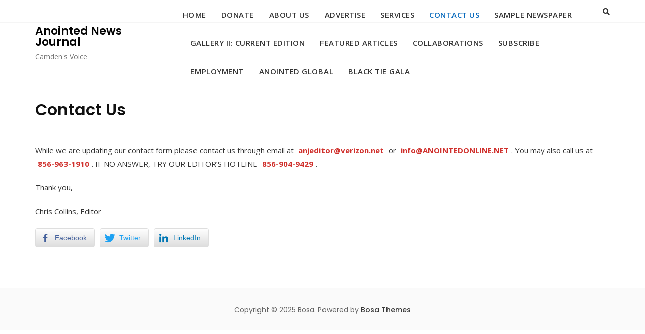

--- FILE ---
content_type: text/html; charset=utf-8
request_url: https://www.google.com/recaptcha/api2/aframe
body_size: 259
content:
<!DOCTYPE HTML><html><head><meta http-equiv="content-type" content="text/html; charset=UTF-8"></head><body><script nonce="jZ6d0Vuz_s74URZUUD7T7w">/** Anti-fraud and anti-abuse applications only. See google.com/recaptcha */ try{var clients={'sodar':'https://pagead2.googlesyndication.com/pagead/sodar?'};window.addEventListener("message",function(a){try{if(a.source===window.parent){var b=JSON.parse(a.data);var c=clients[b['id']];if(c){var d=document.createElement('img');d.src=c+b['params']+'&rc='+(localStorage.getItem("rc::a")?sessionStorage.getItem("rc::b"):"");window.document.body.appendChild(d);sessionStorage.setItem("rc::e",parseInt(sessionStorage.getItem("rc::e")||0)+1);localStorage.setItem("rc::h",'1763581757794');}}}catch(b){}});window.parent.postMessage("_grecaptcha_ready", "*");}catch(b){}</script></body></html>